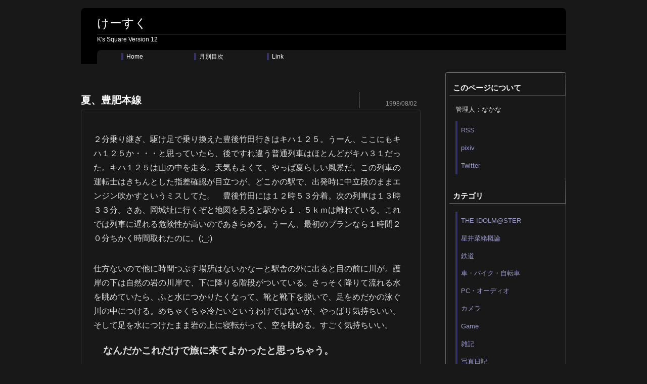

--- FILE ---
content_type: text/html; charset=UTF-8
request_url: https://www.k-sq.jp/memo/article/art199808020000000002.htm
body_size: 8876
content:
<!DOCTYPE html>
<html lang="ja" xmlns="http://www.w3.org/1999/xhtml">

<head>
<meta charset="utf-8" />
<meta name="twitter:card" content="summary" />
<meta property="og:site_name" content="けーすく" />
<meta property="og:url" content="https://www.k-sq.jp/memo/article/art199808020000000002.htm" />
<meta name="description" content="夏、豊肥本線,なかなのblog。オタクっぽい話題がメイン" />
	<meta property="og:title" content="夏、豊肥本線" />
<meta property="og:description" content="

２分乗り継ぎ、駆け足で乗り換えた豊後竹田行きはキハ１２５。うーん、ここにもキハ１２５か・・・と思っていたら、後ですれ違う普通列車はほとんどがキハ３１だった。キハ１２５は山の中を走る。天気もよく..." />
<meta property="og:image" content="https://www.k-sq.jp/bnr/ksq_card_small.png" />
<meta name="viewport" content="width=device-width,initial-scale=1.0" />
<link rel="canonical" href="https://www.k-sq.jp/memo/article/art199808020000000002.htm" />
		<link rel="stylesheet" media="(max-width: 800px)" type="text/css" href="https://www.k-sq.jp/css/ksq12mobile.css" />
<link rel="stylesheet" media="(min-width: 800px)" type="text/css" href="https://www.k-sq.jp/css/ksq12std.css" />
<link rel="alternate" type="application/rss+xml" title="RSS" href="https://www.k-sq.jp/rss/index.rdf" />
<link rel="shortcut icon"  href="https://www.k-sq.jp/favicon.ico" />
<link title="目次" rel="Contents" href="https://www.k-sq.jp/" />

<meta name="keywords" content="けーすく" />
<title>夏、豊肥本線 - けーすく</title>
<script async="async" src="https://www.googletagmanager.com/gtag/js?id=G-LCWP43N91M"></script>
<script>
  window.dataLayer = window.dataLayer || [];
  function gtag(){dataLayer.push(arguments);}
  gtag('js', new Date());

  gtag('config', 'G-LCWP43N91M');
</script>
</head>


<body class="contents">
<div id="base">

<header id="header">
<div id="title">
<h1>
<a href="https://www.k-sq.jp/"><span id="maintitle">けーすく</span></a>
</h1>

<ul id="menu_mj">
<li><a href="https://www.k-sq.jp/">Home</a></li>
<li><a href="https://www.k-sq.jp/memo/">月別目次</a></li>
<li><a href="https://www.k-sq.jp/transfer/">Link</a></li>
</ul>
</div></header>

<div id="middle">
<main id="content">
<div id="main">

<article>
		<section class="article">
		<h2 id="id199808020000000002">
		夏、豊肥本線
		</h2>
		<div class="article_contents">
		<p class="article_date"><time datetime="1998-08-02">1998/08/02</time></p>
		<div class="article_message">
			<p>
２分乗り継ぎ、駆け足で乗り換えた豊後竹田行きはキハ１２５。うーん、ここにもキハ１２５か・・・と思っていたら、後ですれ違う普通列車はほとんどがキハ３１だった。キハ１２５は山の中を走る。天気もよくて、やっぱ夏らしい風景だ。この列車の運転士はきちんとした指差確認が目立つが、どこかの駅で、出発時に中立段のままエンジン吹かすというミスしてた。　豊後竹田には１２時５３分着。次の列車は１３時３３分。さあ、岡城址に行くぞと地図を見ると駅から１．５ｋｍは離れている。これでは列車に遅れる危険性が高いのであきらめる。うーん、最初のプランなら１時間２０分ちかく時間取れたのに。(;_;)
</p>
<p>
仕方ないので他に時間つぶす場所はないかなーと駅舎の外に出ると目の前に川が。護岸の下は自然の岩の川岸で、下に降りる階段がついている。さっそく降りて流れる水を眺めていたら、ふと水につかりたくなって、靴と靴下を脱いで、足をめだかの泳ぐ川の中につける。めちゃくちゃ冷たいというわけではないが、やっぱり気持ちいい。そして足を水につけたまま岩の上に寝転がって、空を眺める。すごく気持ちいい。
<strong>なんだかこれだけで旅に来てよかったと思っちゃう。</strong>
そんなこんなであっと言う間に出発１０分前。さっぱりした気持ちと足で宮地行きに乗り込む。期待通りのキハ３１だ。案外、座り心地のいい０系流用の転クロに身を任せていると眠くなったので、お昼寝タイム。起きると車窓にはいかにも阿蘇といった風景が広がっていた。１４時２７分宮地着。構内ではＳＬが煙をはいている。
</p>

			</div><div class="article_infomation">
		<ul class="article_category">
			<li><a href="https://www.k-sq.jp/memo/note/">雑記</a></li>
			</ul>
		</div></div><div class="article_share">
				<a href="https://twitter.com/share?ref_src=twsrc%5Etfw" class="twitter-share-button" data-text="夏、豊肥本線 - けーすく" data-url="https://www.k-sq.jp/memo/article/art199808020000000002.htm" data-hashtags="けーすく" data-show-count="false">Tweet</a><script async src="https://platform.twitter.com/widgets.js" charset="utf-8"></script>
			</div>
			<section class="article_comment">
			<h3>コメント</h3>
			</section><section class="article_comment_post">
			<h3>コメントを書く</h3>
				<form action="https://www.k-sq.jp/memo/cmtart/cmte.cgi" method="post" enctype="multipart/form-data">
					<div class="form_area">
					<p class="inputgroup"><label for="name">お名前：</label>
					<input class="inputbox " type="text" name="name" id="name" size="40" maxlength="19" value="" /></p>
					<p class="inputgroup"><label for="body">メッセージ：</label>
					<textarea class="inputbox" name="body" id="body" rows="5" cols="50"></textarea></p>
					<p class="inputgroup"><label class="hiddenflag" for="hidden">管理人にのみ見れるようにする：</label><input class="checkbox" type="checkbox" name="hidden" id="hidden" value="checked" /></p>
					<input type="hidden" name="mode" value="post" />
					<input type="hidden" name="parent" value="199808020000000002" />
					<input type="hidden" name="pid" value="697CDAA4000000007B88562C" />
					<input type="hidden" name="uri" value="https://" />
					<p class="submitarea">
					<input type="submit" value="送信！" class="push" /><input type="reset" value=" クリア " class="push" />
					</p>
					</div></form>
			</section></section></article>
	</div></main>

<nav id="side_navi">

<div class="section">
<h2>このページについて</h2>
<p>管理人：なかな</p>
<ul>
<li><a href="https://www.k-sq.jp/rss/index.rdf">RSS</a></li>
<li><a href="https://www.pixiv.net/users/132890">pixiv</a></li>
<li><a href="https://twitter.com/Koshishin">Twitter</a></li>
</ul>
</div><div class="section">
<h2>カテゴリ</h2>
<ul>
<li><a href="https://www.k-sq.jp/memo/imas/">THE IDOLM@STER</a></li>
<li><a href="https://www.k-sq.jp/memo/nao/">星井菜緒概論</a></li>
<li><a href="https://www.k-sq.jp/memo/railway/">鉄道</a></li>
<li><a href="https://www.k-sq.jp/memo/car/">車・バイク・自転車</a></li>
<li><a href="https://www.k-sq.jp/memo/pc/">PC・オーディオ</a></li>
<li><a href="https://www.k-sq.jp/memo/camera/">カメラ</a></li>
<li><a href="https://www.k-sq.jp/memo/game/">Game</a></li>
<li><a href="https://www.k-sq.jp/memo/note/">雑記</a></li>
<li><a href="https://www.k-sq.jp/memo/photodiary/">写真日記</a></li>
<li><a href="https://www.k-sq.jp/memo/illustdiary/">イラスト・落書き</a></li>
<li><a href="https://www.k-sq.jp/memo/siteinfo/">サイトのお知らせ</a></li>
</ul>
</div><div class="section">
	<h2>最新コメント</h2>
	<ul>
	<li><a href="https://www.k-sq.jp/memo/article/art202206230000000000.htm">
		液晶ディスプレイ更新<br />
		- なかな</a></li>
	<li><a href="https://www.k-sq.jp/memo/article/art201004240000000000.htm">
		FTO<br />
		- なかな</a></li>
	<li><a href="https://www.k-sq.jp/memo/article/art201004240000000000.htm">
		FTO<br />
		- 髙木さん</a></li>
	<li><a href="https://www.k-sq.jp/memo/article/art201205210000000000.htm">
		アイマスDSのステージを撮る<br />
		- なかな(Koshishin)</a></li>
	<li><a href="https://www.k-sq.jp/memo/article/art201205210000000000.htm">
		アイマスDSのステージを撮る<br />
		- ペンタ</a></li>
	</ul>
	</div></nav></div><div id="bottom_area">
<nav id="bottom_navi">
<ul>
		<li class="home">
		<a href="https://www.k-sq.jp/">Home</a>
		</li>
		<li class="prev">
		<a href="https://www.k-sq.jp/memo/article/art199808020000000003.htm">new</a>
			</li>
		<li class="next">
		<a href="https://www.k-sq.jp/memo/article/art199808020000000001.htm">old</a>
			</li>
		</ul>
		</nav><footer>
<div class="copyright">Copyright(c) なかな(Koshishin)<br/>サイト内の画像ならびに文章の無断転載を禁止します。</div>
<div class="script_ver">あんのうん version 4.32</div>
</footer>
</div></div></body>
</html>
